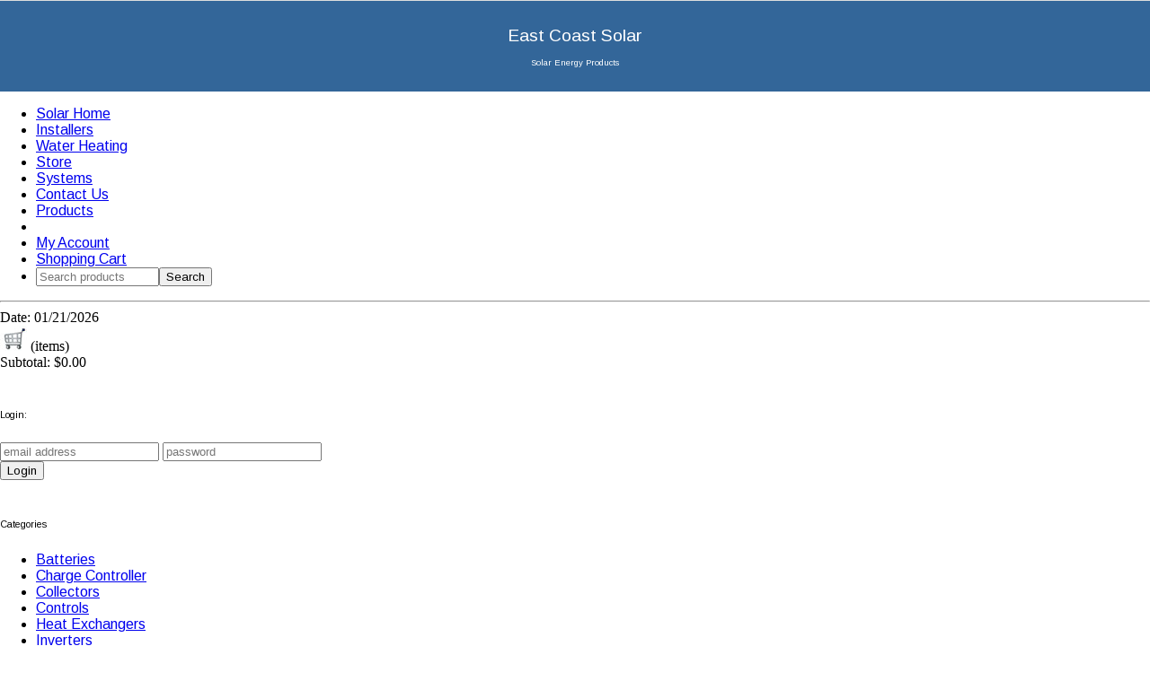

--- FILE ---
content_type: text/html
request_url: https://eastcoastsolar.biz/comersus7099/store/kcomersus_viewItem.asp?idProduct=140
body_size: 5209
content:
<!DOCTYPE html>
<html><head>
<title>East Coast Solar Products</title>
<META http-equiv="Content-Type" content="text/html; charset=iso-8859-1">
<meta name="viewport" content="width=device-width, initial-scale=1.0"/>
<meta name="description" content="solar energy products distributor" />
<meta name="keywords" content="Goldline, GL30, GL30-LCO, Steca, solar water pumps, Laing D5, solar controls, inverters, hot water controls, solar distributor, alternate energy, PA, NC, WV">
<meta name="copyright" content="East Coast Solar, Inc." />
<meta name="google-site-verification" content="HaNtV_TLO70TM1C-E6OMkSv8ClwLf0skP_oD6W8bJeg">
<META name="y_key" content="3418461712e7c1be">
<meta name="msvalidate.01" content="87E0DAE0B3FD7E2A175F51C0688BF1AE">
<META NAME="GOOGLEBOT" CONTENT="INDEX, FOLLOW">
<meta name="revisit-after" content="30 days">
<link rel="stylesheet" type="text/css" href="../../kcss/kickstart.css" media="all" />                  <!-- KICKSTART -->
<link rel="stylesheet" type="text/css" href="../../kstyle.css" media="all" />                          <!-- CUSTOM STYLES -->

<!-- <link rel="stylesheet" type="text/css" href="images/style.css">	-->
<script language="JavaScript" src="../../js/no.js" type="text/JavaScript"></script>

<script type="text/javascript" src="https://ajax.googleapis.com/ajax/libs/jquery/1.9.1/jquery.min.js"></script>
<script type="text/javascript" src="../../js/kickstart.js"></script>                                  <!-- KICKSTART -->
</head>
<body>
<div class="grid"> <!-- Main Grid -->
<div class="col_12">	
	<div id="header">
		<header>
		<h1>East Coast Solar </h1>
		<h4>Solar Energy Products </h4>
		</header>
	</div>
<!-- Menu Horizontal -->
		<ul class="menu">
			<li><a href="http://www.eastcoastsolar.biz/"> Solar Home </a></li>
			<li><a href="http://www.eastcoastsolar.biz/kinstallers.asp"> Installers </a></li>
			<li><a href="http://www.eastcoastsolar.biz/kwaterheating.asp"> Water Heating </a></li>
			<li class="current"><a href="http://www.eastcoastsolar.biz/comersus7099/store/"> Store </a></li>
			<li><a href="http://www.eastcoastsolar.biz/ksystems.asp"> Systems </a></li>
			<li><a href="http://www.eastcoastsolar.biz/kcontactus.asp"> Contact Us </a></li>
			<li> <a href="http://www.eastcoastsolar.biz/comersus7099/store/kcomersus_listItems.asp"> Products </a> <li>
			<li> <a href="http://www.eastcoastsolar.biz/comersus7099/store/kcomersus_customerUtilitiesMenu.asp"> My Account </a></li>
			<li> <a href="http://www.eastcoastsolar.biz/comersus7099/store/kcomersus_showCart.asp"> Shopping Cart </a> </li>
			<li class="right"><form method=post action="kcomersus_listItems.asp">	 
				<input type=text name=strSearch size="15" placeholder="Search products" ><input type=submit value="Search">&nbsp;&nbsp; </form></li>
		</ul>
 <!-- Hover Action -->
<!--<button class="tooltip" data-content="#tooltipcontentID">My Account</button>

		<!-- Tooltip Content -->
<!--<div class="tooltip-content" id="tooltipcontentID"><a href="http://www.eastcoastsolar.biz/comersus7099/store/kcomersus_customerUtilitiesMenu.asp"> Your Account </a><br><a href="http://eastcoastsolar.biz/comersus7099/store/kcomersus_customerShowOrders.asp">Your Orders</a><br>
<a href="http://eastcoastsolar.biz/comersus7099/store/kcomersus_customerWishListView.asp">Your Wish List</a></div>
-->
<!-- Breadcrumbs -->
<!--<ul class="breadcrumbs">
	<li><a href="http://www.eastcoastsolar.biz/default.asp">Home</a></li>
</ul>
 --><hr>


</div>
<div class="col_2">	

Date: 01/21/2026
<!-- <br>News: <a href="comersus_newsPageExec.asp">Click here</a> -->
<br><a href="kcomersus_showCart.asp"><img src="images/cart.jpg"></a>  (items) 
<br>Subtotal: $0.00


<!--    Product Search: <br>

     
     <form method=post action=kcomersus_listItems.asp>
	 
	 <input type=text name=strSearch size=15></a><input type=submit value="Search"></form>
     
<br><br>
 --> 
 <br><br>
 <h6>Login: </h6>

     
      <form name="login" method="post" action="kcomersus_customerAuthenticateExec.asp">
      
      
       	<input type="text" name="email" size="20" placeholder="email address">
		<!-- <input type="text" name="email" value="Your email" onfocus="if (this.value == 'Your email') {this.value=''}" />
			 <input type="text" name="email" size="15" value="Email"> *** replaced w/above *** -->        
		<input type="password" name="password" size="20" placeholder="password" value="">
        
        <br>
			<input type="submit" name="login" value="Login">		
      </form>
    
<br>
<h6>Categories</h6>
 <!--include file="comersus_getRootCategories.asp"--> 

<!-- Category Menu Vertical -->
	<ul class="menu vertical">
		<li> <a href="kcomersus_listOneCategory.asp?idCategory=55"> Batteries</a> </li>
		<li> <a href="kcomersus_listOneCategory.asp?idCategory=79"> Charge Controller</a> </li>
		<li> <a href="kcomersus_listOneCategory.asp?idCategory=50"> Collectors</a> </li>
		<li> <a href="kcomersus_listOneCategory.asp?idCategory=51"> Controls</a> </li>
		<li> <a href="kcomersus_listOneCategory.asp?idCategory=70"> Heat Exchangers</a> </li>
		<li> <a href="kcomersus_listOneCategory.asp?idCategory=64"> Inverters</a> </li>
		<li> <a href="kcomersus_listOneCategory.asp?idCategory=80"> Linear Actuators</a> </li>
		<li> <a href="kcomersus_listOneCategory.asp?idCategory=59"> Misc</a> </li>
		<li> <a href="kcomersus_listOneCategory.asp?idCategory=63"> Pipe/Valves</a> </li>
		<li> <a href="kcomersus_listOneCategory.asp?idCategory=56"> Power Generators</a> </li>
		<li> <a href="kcomersus_listOneCategory.asp?idCategory=52"> Pumps</a> </li>
		<li> <a href="kcomersus_listOneCategory.asp?idCategory=58"> RV Kits</a> </li>
		<li> <a href="kcomersus_listOneCategory.asp?idCategory=75"> Security</a> </li>
		<li> <a href="kcomersus_listOneCategory.asp?idCategory=81"> Sensors</a> </li>
		<li> <a href="kcomersus_listOneCategory.asp?idCategory=74"> Solar Kits</a> </li>
		<li> <a href="kcomersus_listOneCategory.asp?idCategory=54"> Solar Panels</a> </li>
		<li> <a href="kcomersus_listOneCategory.asp?idCategory=57"> Tanks</a> </li>
		<li> <a href="kcomersus_listCategories.asp"> All Categories</a> </li>
	</ul>
</div>


<div class="col_10">

<script language="JavaScript1.2">
function findDOM(objectId) {
if (document.getElementById) {
return (document.getElementById(objectId));}
if (document.all) {
return (document.all[objectId]);}
}
function zoom(type,imgx,sz) {
imgd = findDOM(imgx);
if (type=="+" && imgd.width < 600) {
imgd.width += 2;imgd.height += (2*sz);}
if (type=="-" && imgd.width > 20) {
imgd.width -= 2;imgd.height -= (2*sz);}
} 
</script>

<form method="post"action="kcomersus_addItem.asp" name="additem">
 <input type="hidden" name="idProduct" value="140">
 
 <!-- google_ad_section_start -->
 <div class="description">CABLE25 25 ft UV resistant Outdoor Sensor Cable</div>        
 <br><br>
 
 
      <img src='catalog/tn_wire.jpg' alt='25 ft UV resistant Outdoor Sensor Cable'>
     
 
 <br><br>25 feet UV resistant outdoor sensor wire for solar controls.
 
 <br><br><div class=price>Price &nbsp;
 
 $13.00</div>
                                          
       
	<br>List price&nbsp;$18.95 ~ You save&nbsp;$5.95

      <!-- google_ad_section_end -->
      
<br><br>
		       
		
		 <br><select name="quantity">
		  <option value="1" selected>1</option>
		                
		   <option value="2">2</option>              
		                
		   <option value="3">3</option>              
		                
		   <option value="4">4</option>              
		                
		   <option value="5">5</option>              
		                
		   <option value="6">6</option>              
		                
		   <option value="7">7</option>              
		                
		   <option value="8">8</option>              
		                
		   <option value="9">9</option>              
		                
		   <option value="10">10</option>              
		  
		 </select>   
		                 
		 <input type="submit" name="add" value="Add to cart">
		      
		 
		<br>                                    
		
		
		 <a href="kcomersus_customerWishListAdd.asp?idProduct=140&redirect=wish">
		 <img src="images/buttonWishList.gif" border=0 alt=" Add to wish list"></a>              
		                          
            
</form>                         

</div>
</td>
              </tr></table></TD>
		<TD>
<!-- 			<IMG SRC="Images/content_04.gif" WIDTH=44 HEIGHT=643 ALT=""></TD> -->
	</TR>
</TABLE>
		
		</TD>
	</TR>
	<TR>
		<TD>

      <TABLE WIDTH=960 BORDER=0 CELLPADDING=0 CELLSPACING=0>
        <TR> 
          <TD><a href="http://www.comersus.com"><!-- <IMG SRC="Images/footer_01.gif" WIDTH=169 HEIGHT=44 ALT="Comersus ASP Cart" border=0> --></a></TD>
<!--           <TD> <IMG SRC="Images/footer_02.gif" WIDTH=622 HEIGHT=44 ALT=""></TD>
          <TD> <IMG SRC="Images/footer_03.gif" WIDTH=169 HEIGHT=44 ALT=""></TD>
 -->        </TR>
        <TR>
          <TD>&nbsp;</TD>
          <TD>
            <div align="center">

<a href="kcomersus_index.asp">Home</a>&nbsp;&nbsp;
<a href="kcomersus_listCategories.asp">Categories</a>&nbsp;&nbsp;
<a href="kcomersus_customerUtilitiesMenu.asp">Your Account</a>&nbsp;&nbsp;
<!-- <a href="comersus_newsPageExec.asp">News</a>&nbsp;&nbsp;
<a href="comersus_advancedSearchForm.asp">Search</a>&nbsp;&nbsp;
<a href="kcomersus_listItems.asp?lastChance=1">Last Chance</a>&nbsp;&nbsp;  -->
<a href="kcomersus_listItems.asp?orderBy=sales">Top Sellers</a>&nbsp;&nbsp; 

<!-- 
 -->


<!-- <br> 
<a href="comersus_wapInfo.asp">WAP</a>&nbsp;&nbsp;
 -->

 <a href="kcomersus_customerRegistrationForm.asp">Register</a>&nbsp;&nbsp;


<!-- 
 -->
<!-- 
 -->
<!-- <a href="comersus_storeSurveyForm.asp">Survey</a>&nbsp;&nbsp;
 --><a href="/kcontactUs.asp">Contact us</a>

<!-- <br><a href="comersus_conditions.asp" target="_blank">Terms & Conditions</a> -->

<br><a href="terms.asp" target="_blank">Terms & Conditions</a>

<br><br>

<!-- 
 -->
<!-- <a href="http://www.comersus.com">Powered by Comersus ASP Shopping Cart Application</a> -->
<br>Your IP Address is 3.147.63.78
<p>
				
            </div>
          </TD>
          <TD>&nbsp;</TD>
        </TR>
      </TABLE>		
		</TD>
	</TR>
</TABLE>
</BODY>
</HTML>

--- FILE ---
content_type: text/css
request_url: https://eastcoastsolar.biz/kstyle.css
body_size: 1058
content:
/*
	99Lime.com HTML KickStart by Joshua Gatcke
	style.css

*/

/*---------------------------------
	IMPORTS
-----------------------------------*/
@import url(https://fonts.googleapis.com/css?family=Arimo:400,700);

/*---------------------------------
	OVERRIDES
-----------------------------------*/
h1,h2,h3,h4,h5,h6{
font-family: "Arimo", arial, verdana, sans-serif;
font-weight:normal;
'font-size:100%;
}

'table{
'background:#fff;
'}

thead th{
font-family: "Arimo", arial, verdana, sans-serif;
background:#336699;
color:#000;
}

tbody td{
font-family: "Arimo", arial, verdana, sans-serif;
}

button,
a.btn,
input[type="submit"],
input[type="reset"],
input[type="button"]{
font-family: "Arimo", arial, verdana, sans-serif;
}

.menu{
font-family: "Arimo", arial, verdana, sans-serif;
}

blockquote{
font-family: "Arimo", arial, verdana, sans-serif;
}

/*---------------------------------
	LAYOUT
-----------------------------------*/
body{
margin:0;
padding:0 0 0 0;
'color:#000;
' background:#efefef url(kcss/img/gray_jean.png);
font:normal 0.9em/150% 'Arimo', arial, verdana, sans-serif;
text-shadow: 0 0 1px transparent; /* google font pixelation fix */
}

#wrap{
width:100%;
background:#fff;
margin:30px auto 30px auto;
padding:0 2%;
border:1px solid #ccc;
}

#header{
text-align:center;
padding:15px;
margin:10;
border-top:1px solid #ddd;
color:#fff;
font-size:0.6em;
'text-shadow:0px 1px 1px #fff;
position: relative;
top:0;
left:0;
background:#369;
}

#footer{
text-align:center;
padding:10px;
margin:0;
border-top:1px solid #ddd;
color:#999;
font-size:0.8em;
text-shadow:0px 1px 1px #fff;
position:fixed;
width:85%;
'top:0;
left:0;
bottom:0;
background:#eee;
}

	#link-top{
	display:none;
	}

/* NAV BAR*/
.navbar{
position:fixed;
top:0;
left:0;
width: 100%;
background:#000;
color:#fff;
z-index:1000;
}

	.navbar #logo{
	position:absolute;
	top:0;
	right:0;
	padding:0.5em 1em;
	font-size: 1.7em;
	color:#efefef;
	text-decoration:none;
	}

	.navbar span{
	color:#86dc00;
	}


	.navbar ul{
	display:inline-block;
	margin:0;
	padding:0;
	}

		.navbar li{
		margin:0;
		padding:0;
		list-style-type:0;
		display:inline-block;
		}

		.navbar li a{
		display:inline-block;
		color:#efefef;
		padding:1em 1.3em;
		text-decoration:none;
		text-transform: uppercase;
		line-height:100%;
		font-size: 1.2em;
		}

.callout{
background:#4598ef;/*#86dc00;*/
padding:3em 0;
color:#fff;
box-shadow:inset 0 0 10px rgba(0,0,0,0.2);
text-align: center;
text-shadow:0px 1px 3px rgba(0,0,0,0.2);
display:block;
}
	.callout + div.grid{margin-top:50px;}
	 a.callout{cursor:pointer;}
	 .callout i.icon-4x{font-size:6em;}
	 .callout h4{margin-bottom:30px;}
	 .callout-top{margin:50px 0 0 0;}
	 .callout p{margin-bottom:0;}
	 .callout .button{margin-top:10px;}
	 .callout.green{background:#19ad0b;/*#86dc00;*/}

#mc_embed_signup{
padding:30px 0;
}

#ui-preview{
border:5px solid #ddd;
margin:30px 0;
display:block;
}
